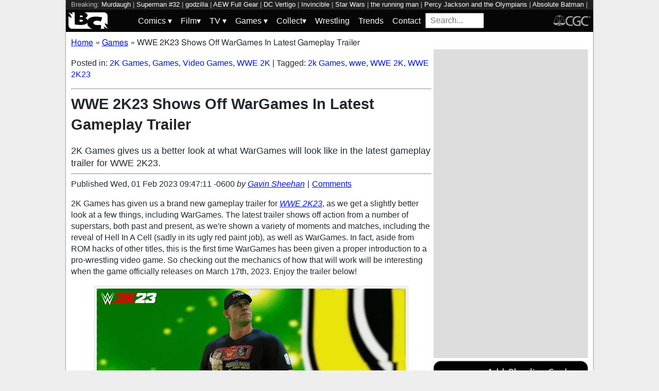

--- FILE ---
content_type: text/html; charset=utf-8
request_url: https://bleedingcool.com/games/wwe-2k23-shows-off-wargames-in-latest-gameplay-trailer/
body_size: 15018
content:
<!doctype html><html lang='en' class='optml_no_js' prefix='og: https://ogp.me/ns#'><head>
<meta charset='utf-8'>
<meta name="viewport" content="width=device-width, initial-scale=1.0">
<link href="https://mlpnk72yciwc.i.optimole.com" rel="preconnect">
<style>
    #sidebar, #test_sidebar {min-height:1750px;}
    #breadcrumbs {min-height:24px;}
    section.main-content {min-height:3000px;}
    #article {min-height:1500px;}
    @media only screen and (min-width: 64em) {
        #sidebar, #test_sidebar {min-height:3000px;}
    }
    .bc-author-box{ min-height: 250px; }
    #bc_sharing_is_caring{ min-height: 144px; }
    #read_more section { min-height: 1445px;}
    @media only screen and (min-width: 64em) {
        #read_more section {min-height:712px;}
    }
    nav#keywords_banner { height: 19px;}
  /*  #header-wrapper { height: 47px; }*/
    .latest-headline {
        color: black;
        font-size: 1em;
        margin: 0 2px 5px 2px;
    }
  /*  [data-spotim-module=spotlight] {
        min-height: 375px;
        overflow: hidden;
    }
    .main-menu, .main-menu li{
        background-color: #060606;
        z-index: 3000;
        opacity: 1;
    }*/

    #top_spacer, #bottom_spacer {
        height: 100px;
        background-color: #DDDDDD;
        overflow: hidden;
    }
    .sidebar_spacer {
        height: 250px;
        background-color: #DDDDDD;
        overflow:hidden;
    }

    .post_content_spacer {
        height: 400px;
        overflow: clip;
    }

    @media only screen and (max-width: 64em) {
  /*      #search_box {
        width: 95% !important;
        height: 30px !important;
        box-sizing: border-box;
        margin: auto;
        display: block;
        margin-bottom: 5px;
        }*/
    }

    @media only screen and (min-width: 64em) {
        #top_spacer, #bottom_spacer {
        height: 250px;
        }
        .sidebar_spacer {
        height: 600px;
        }
    }

   </style>

<link rel='stylesheet' href='/pure-min.css' />
<link rel='stylesheet' href='/grids-responsive-min.css' />
<link rel='stylesheet' href='/theme.css?version=22' />
<script>
  // Initialize a variable to hold the timeout ID
  var timeoutId;

  function loadScripts() {
    // Clear the timeout to prevent multiple executions
    clearTimeout(timeoutId);
    // Initialize window.ramp object and queue
    window.ramp = window.ramp || {};
    window.ramp.que = window.ramp.que || [];
    // Load the first script
    var pw_main1 = document.createElement('script');
    pw_main1.type = 'text/javascript';
    pw_main1.async = true;
    pw_main1.src = '//cdn.intergient.com/1002214/46776/ramp_config.js';
    document.getElementsByTagName('head')[0].appendChild(pw_main1);
    // Add tags to the ramp queue
    window.ramp.que.push(function() {
      window.ramp.addTag("bottom_medium_rectangle");
      window.ramp.addTag("bottom_medium_rectangle1");
      window.ramp.addTag("bottom_leaderboard");
      window.ramp.addTag("bottom_leaderboard2");
    });
    // Load the second script
    var pw_main2 = document.createElement('script');
    pw_main2.type = 'text/javascript';
    pw_main2.async = true;
    pw_main2.src = '//cdn.intergient.com/ramp_core.js';
    document.getElementsByTagName('footer')[0].appendChild(pw_main2);
    // Remove event listeners since the scripts have been loaded
    window.removeEventListener('scroll', cancelTimeout);
    window.removeEventListener('click', cancelTimeout);
  }

  function cancelTimeout() {
    // Clear the timeout to prevent the scripts from loading
    clearTimeout(timeoutId);
    // Load the scripts immediately upon user interaction
    loadScripts();
    // Remove these event listeners as they are no longer needed
    window.removeEventListener('scroll', cancelTimeout);
    window.removeEventListener('click', cancelTimeout);
  }
  // Attach the function to both 'scroll' and 'click' events
  // These will cancel the timeout if triggered
  window.addEventListener('scroll', cancelTimeout);
  window.addEventListener('click', cancelTimeout);
  // Add a 3-second timeout to load the scripts if no user interaction occurs
  timeoutId = setTimeout(loadScripts, 3000);
</script>

<style>
    #test_sidebar, #sidebar {
        display: flex;
        flex-direction: column;
    }
    .med_rect_wrapper {
        height: 600px;
        background-color: #DDDDDD;
    }
    body:has(.flex-skin-docked) .pw-sticky {
        top:100px;
    }
    body {
      padding-bottom: 100px
    }
</style>

<script>
  document.addEventListener('scroll', init_ga4_on_event);
  document.addEventListener('mousemove', init_ga4_on_event);
  document.addEventListener('touchstart', init_ga4_on_event);
  document.addEventListener('DOMContentLoaded', () => { setTimeout(init_ga4, 5000); });
  function init_ga4_on_event(event) {
    event.currentTarget.removeEventListener(event.type, init_ga4_on_event);
    init_ga4();
  }
  function init_ga4() {
    if (window.ga4_did_init) {
      return false;
    }
    window.ga4_did_init = true;
    const ga_script = document.createElement('script');
    ga_script.type = 'text/javascript';
    ga_script.id = 'bc_ga4_script';
    ga_script.onload = () => {
      console.log('Starting custom GA4.');
      window.dataLayer = window.dataLayer || [];
      function gtag(){dataLayer.push(arguments);}
      gtag('set', {
        "permalink" : "https://bleedingcool.com/games/wwe-2k23-shows-off-wargames-in-latest-gameplay-trailer/",
        "is_article" : "1",
        "post_id" : "1751892",
        "page_title" : "WWE 2K23 Shows Off WarGames In Latest Gameplay Trailer | 1751892",
        "author": "Gavin Sheehan",
        "categories": "2K Games,Games,Video Games,WWE 2K",
        "tags": "2k Games,wwe,WWE 2K,WWE 2K23",
        "publish_time": "1675266431",
        "publish_day": "20230201",
        "publish_hour": "09",
        "primary_category": "Games",
      });
      gtag('config', 'G-F25QJ8TZYF');
      console.log('Done custom GA4.');
(function () {
  var script = document.createElement('script');
  script.src =
    'https://unpkg.com/web-vitals@3/dist/web-vitals.attribution.iife.js';
  script.onload = function () {
    // When loading `web-vitals` using a classic script, all the public
    // methods can be found on the `webVitals` global namespace.
    function sendToGoogleAnalytics({name, delta, value, id, attribution}) {
      const eventParams = {
        // Built-in params:
        value: delta, // Use 'delta' so the value can be summed.
        // Custom params:
        metric_id: id, // Needed to aggregate events.
      };
    
      switch (name) {
        case 'CLS':
          eventParams.debug_target = attribution.largestShiftTarget;
          break;
        case 'INP':
          eventParams.debug_target = attribution.eventTarget;
          break;
        case 'LCP':
          eventParams.debug_target = attribution.element;
          break;
      }
    
      // Assumes the global `gtag()` function exists, see:
      // https://developers.google.com/analytics/devguides/collection/ga4
      console.log(eventParams);
      gtag('event', name, eventParams);
    }
    webVitals.onCLS(sendToGoogleAnalytics);
    webVitals.onCLS(console.log);
    webVitals.onINP(sendToGoogleAnalytics);
    webVitals.onFID(console.log);
    webVitals.onLCP(sendToGoogleAnalytics);
    webVitals.onLCP(console.log);
    console.log("Web vitals loaded.");
  };
  document.head.appendChild(script);
})();;
      console.log('Done web_vitals attribution.');
      console.log('Now sending Playwire GA4.');
      window._pwGA4PageviewId = ''.concat(Date.now());
      gtag('js', new Date());
      gtag('config', 'G-QRMCX9VK2M', { 'send_page_view': false });
      gtag(
        'event',
        'ramp_js',
        {
          'send_to': 'G-QRMCX9VK2M',
          'pageview_id': window._pwGA4PageviewId
        }
      );
;
    }
    ga_script.src = 'https://www.googletagmanager.com/gtag/js?id=G-F25QJ8TZYF';
    ga_script.async = true;
    document.body.appendChild(ga_script);
  }
</script>
<link rel="alternate" type="application/rss+xml" href="https://bleedingcool.com/feed/" />
<link rel="alternate" type="application/rss+xml" href="https://bleedingcool.com/games/feed/" />
<script type="application/ld+json">{
    "@context": "http://schema.org",
    "@type": "VideoObject",
    "name": "Your Time Is Now! | WWE 2K23 Official Gameplay Trailer | 2K",
    "description": "Your Time is Now! Here's your first look at the debut of the fan-favorite and chaotic WarGames, which delivers 3v3 and 4v4 single-player or multiplayer mayhem inside two side-by-side rings, all while surrounded by a double-steel cage. Also check out our exhilarating match-ups between WWE Superstars and Legends including cover Superstar John Cena, The Rock, Bianca Belair, Logan Paul, \u201cThe Undertaker\u201d, Rhea Ripley, Bobby Lashley, and more.\n\nWWE 2K23 \ud83e\udde2 EVEN STRONGER! \ud83d\udcaa Coming MARCH 17, 2023! Pre - Order TODAY! \nPre - Order \ud83d\udc49  https://wwe.2k.com/2k23/buy/\n\nFollow us to be the first to know updates:\nHit us on Instagram \ud83d\udc49 https://instagram.com/wwegames\nHit us on Twitter \ud83d\udc49https://twitter.com/WWEgames\nHit us on TikTok \ud83d\udc49 https://www.tiktok.com/@wwegames\nHit us on Facebook \ud83d\udc49 https://www.facebook.com/WWEgames\n\n\n#WWE2K23 #gameplay #WWEGames #gameplaytrailer #BadBunny",
    "thumbnailUrl": "https://i.ytimg.com/vi/P529mRa_cog/default.jpg",
    "uploadDate": "2023-02-01T15:00:29Z",
    "duration": "PT1M11S",
    "embedUrl": "https://www.youtube.com/embed/P529mRa_cog"
}</script>
<meta property="og:video" content="https://www.youtube.com/embed/P529mRa_cog" /><meta property="video:duration" content="PT1M11S" />         <meta name='generator' content='Optimole 2.3.1'>

		<script type='application/javascript'>
					document.documentElement.className += ' optimole_has_js';
					(function(w, d){
						var b = d.getElementsByTagName('head')[0];
						var s = d.createElement('script');
						var v = ('IntersectionObserver' in w && 'isIntersecting' in w.IntersectionObserverEntry.prototype) ? '_no_poly' : '';
						s.async = true;
						s.src = 'https://bleedingcool.com/optimole_lib' + v  + '.min.js';
						b.appendChild(s);
						w.optimoleData = {
							lazyloadOnly: 'optimole-lazy-only',
							backgroundReplaceClasses: [],
							watchClasses: [],
							backgroundLazySelectors: '',
							network_optimizations: true,
							ignoreDpr: true,
							quality: 75
						}

					}(window, document));

					document.addEventListener( 'DOMContentLoaded', function() { document.body.className = document.body.className.replace('optimole-no-script',''); } );
		</script>
<!-- This site is optimized with the Yoast SEO Premium plugin v15.5 - https://yoast.com/wordpress/plugins/seo/ --><title>WWE 2K23 Shows Off WarGames In Latest Gameplay Trailer</title>
<meta name="description" content="2K Games gives us a better look at what WarGames will look like in the latest gameplay trailer for WWE 2K23.">
<meta name="robots" content="index, follow, max-snippet:-1, max-image-preview:large, max-video-preview:-1">
<link rel="canonical" href="https://bleedingcool.com/games/wwe-2k23-shows-off-wargames-in-latest-gameplay-trailer/">
<meta property="og:locale" content="en_US">
<meta property="og:type" content="article">
<meta property="og:title" content="WWE 2K23 Shows Off WarGames In Latest Gameplay Trailer">
<meta property="og:description" content="2K Games gives us a better look at what WarGames will look like in the latest gameplay trailer for WWE 2K23.">
<meta property="og:url" content="https://bleedingcool.com/games/wwe-2k23-shows-off-wargames-in-latest-gameplay-trailer/">
<meta property="og:site_name" content="Bleeding Cool News And Rumors">
<meta property="article:publisher" content="https://www.facebook.com/bleedingcoolnews">
<meta property="article:author" content="https://www.facebook.com/TheGavinSheehan/">
<meta property="article:published_time" content="2023-02-01T09:47:11-06:00">
<meta property="article:modified_time" content="2023-02-01T09:47:11-06:00">
<meta property="og:image" content="https://bleedingcool.com/wp-content/uploads/2023/01/WWE-2K23-John-Cena-1200x628.jpg">
	<meta property="og:image:width" content="1200">
	<meta property="og:image:height" content="628">
<meta name="twitter:card" content="summary_large_image">
<meta name="twitter:creator" content="@TheGavinSheehan">
<meta name="twitter:site" content="@bleedingcool">
<meta name="twitter:label1" content="Est. reading time">
	<meta name="twitter:data1" content="2 minutes">
<!-- / Yoast SEO Premium plugin. -->

<script type='application/ld+json'>{
    "publisher": {
        "url": "https:\/\/bleedingcool.com",
        "name": "Bleeding Cool News",
        "@type": "Organization",
        "logo": {
            "url": "https:\/\/www.bleedingcool.com\/wp-content\/uploads\/2019\/05\/cropped-bccircle.jpg",
            "@context": "http:\/\/schema.org",
            "@type": "ImageObject"
        }
    },
    "datePublished": "2023-02-01T09:47:11-06:00",
    "author": {
        "name": "Gavin Sheehan",
        "url": "https:\/\/bleedingcool.com\/authorgsheehan\/",
        "@context": "http:\/\/schema.org",
        "@type": "Person"
    },
    "mainEntityOfPage": "https:\/\/bleedingcool.com\/games\/wwe-2k23-shows-off-wargames-in-latest-gameplay-trailer\/",
    "description": "2K Games has given us a brand new gameplay trailer for WWE 2K23, as we get a slightly better look at a few things, including WarGames. The latest trailer shows off action from a number of superstars, both past and present, as we're shown a variety of moments and matches, including the reveal of Hell [&hellip;]\n",
    "dateModified": "2023-02-01T09:47:11-06:00",
    "headline": "WWE 2K23 Shows Off WarGames In Latest Gameplay Trailer",
    "keywords": "2k Games,wwe,WWE 2K,WWE 2K23",
    "speakable": {
        "cssSelector": ".headline",
        "xpath": "html\/head\/meta[@name='description']\/@content",
        "@context": "http:\/\/schema.org",
        "@type": "SpeakableSpecification"
    },
    "inLanguage": "en-US",
    "isAccessibleForFree": "http:\/\/schema.org\/True",
    "image": [
        "https:\/\/bleedingcool.com\/wp-content\/uploads\/2023\/01\/WWE-2K23-John-Cena-1200x675.jpg",
        "https:\/\/bleedingcool.com\/wp-content\/uploads\/2023\/01\/WWE-2K23-John-Cena-1200x900.jpg",
        "https:\/\/bleedingcool.com\/wp-content\/uploads\/2023\/01\/WWE-2K23-John-Cena-900x900.jpg"
    ],
    "articleBody": "\n2K Games has given us a brand new gameplay trailer for WWE 2K23, as we get a slightly better look at a few things, including WarGames. The latest trailer shows off action from a number of superstars, both past and present, as we're shown a variety of moments and matches, including the reveal of Hell In A Cell (sadly in its ugly red paint job), as well as WarGames. In fact, aside from ROM hacks of other titles, this is the first time WarGames has been given a proper introduction to a pro-wrestling video game. So checking out the mechanics of how that will work will be interesting when the game officially releases on March 17th, 2023. Enjoy the trailer below!\nCredit: 2K Games\n\"WWE 2K23&nbsp;features several franchise advancements, including a unique new take on the 2K Showcase, the&nbsp;WWE 2K introduction of the fan-favorite WarGames, and expansions to several marquee game modes. In addition, fans can also look forward to a deep roster of WWE Superstars and Legends, including Roman Reigns, \"American Nightmare\" Cody Rhodes, Ronda Rousey, Brock Lesnar, \"Stone Cold\" Steve Austin, and more. Incredibly realistic graphics, animations, camera angles, and lighting, plus accessible controls and a new optional pinning mechanic, will add to the highly immersive experience.\"\n\n2K Showcase Starring John Cena: Conquering John Cena in the ring is an accolade few Superstars can claim. In an unprecedented twist on the 2K Showcase, players will step into the boots of several of Cena's toughest competitors with one goal in mind: defeat the man who will \"Never Give Up.\" Spanning his 20-year WWE career and narrated by Cena himself, this interactive sports entertainment documentary uses 2K's unique Slingshot Tech for a seamless transition from gameplay to live-action footage to bring pivotal moments in each match to life;\nWarGames:&nbsp;The fan-favorite, chaotic and action-packed WarGames makes its debut in&nbsp;WWE 2K23&nbsp;and delivers heart-pounding 3v3 and 4v4 single-player or multiplayer mayhem inside two side-by-side rings, surrounded by a double-steel cage;\nMyGM: Now featuring more GMs to choose from &ndash; or a player's own custom GM creation &ndash; as well as additional show options, multiple seasons, expanded match cards, and more match types for up to four players. Players draft a roster, manage budgets, sign free agents, choose various match types, arena locations, production elements, and more, with the goal of beating a rival GM in weekly ratings battles;\nMyFACTION: Now featuring online multiplayer action, the team-building mode in which players collect, manage, and upgrade an array of WWE Superstars and Legends to create their ultimate four-person factions returns. Players can now take their faction online and compete for global dominance, or compete in Weekly Towers and Faction Wars, while new themed card packs and goals roll out regularly throughout the year;\nMyRISE: Aspiring Superstars walk through the curtain for their WWE debut in MyRISE and shape their career with the decisions made along the way. Featuring distinct men's and women's division storylines and the ability to import custom-created Superstars, players journey from the humble beginnings of a Rookie, to being immortalized as a WWE Legend;\nUniverse:&nbsp;The ultimate WWE Universe sandbox that puts players in charge of their own version of WWE, from Superstar rosters, feuds, champions, weekly shows, and Premium Live Events! Updates to Universe include a reworked story system and more;\nCreation Suite:&nbsp;A signature feature of the&nbsp;WWE 2K&nbsp;franchise, the creation suite returns with cross-platform community creations, including the ability to design custom Superstars, GMs, arenas, entrances, move sets, championships, and more. Custom arenas are now playable online, and advanced customization has been added to created entrances.\n\n\n\n",
    "dateCreated": "2023-02-01T09:47:11-06:00",
    "copyrightYear": "2023",
    "articleSection": "Games",
    "url": "https:\/\/bleedingcool.com\/games\/wwe-2k23-shows-off-wargames-in-latest-gameplay-trailer\/",
    "@context": "http:\/\/schema.org",
    "@type": "NewsArticle"
}</script>

<script>setTimeout(function(){var wps=document.createElement('script');wps.type='text/javascript';wps.async=true;wps.src='//web.webpushs.com/js/push/582fca4f3d20490e714a8a2ce06da6b8_1.js';var s=document.getElementsByTagName('script')[0];s.parentNode.insertBefore(wps,s);}, 4250);</script>
</head>
<body><div id='wrapper' style='min-height: 1000px; max-width:1024px !important;'><nav id="keywords_banner">
<span>Breaking:</span> <a href="https://bleedingcool.com/tv/murdaugh-death-in-the-family-jason-clarke-talks-crime-trial-more/" rel="bookmark">Murdaugh</a> | <a href="https://bleedingcool.com/comics/superman-32-preview-superman-and-lex-luthor-team-up1/" rel="bookmark">Superman #32</a> | <a href="https://bleedingcool.com/collectibles/new-godzilla-x-king-frost-bite-blast-shimo-coming-soon-from-hiya-toys/" rel="bookmark">godzilla</a> | <a href="https://bleedingcool.com/tv/aew-full-gear-preview-your-viewing-guide-to-tonights-epic-ppv/" rel="bookmark">AEW Full Gear</a> | <a href="https://bleedingcool.com/comics/separated-at-birth-dc-vertigo-february-2026-and-november-1997/" rel="bookmark">DC Vertigo</a> | <a href="https://bleedingcool.com/tv/invincible-aaron-paul-on-not-returning-as-scott-duvall-powerplex/" rel="bookmark">Invincible</a> | <a href="https://bleedingcool.com/collectibles/star-wars-republic-commando-scorch-gets-a-reissue-from-hasbro/" rel="bookmark">Star Wars</a> | <a href="https://bleedingcool.com/movies/running-man-revival-director-explains-his-arnold-schwarzenegger-gag/" rel="bookmark">the running man</a> | <a href="https://bleedingcool.com/tv/percy-jackson-and-the-olympians-season-2-teaser-new-poster-released/" rel="bookmark">Percy Jackson and the Olympians</a> | <a href="https://bleedingcool.com/comics/our-first-look-at-absolute-poison-ivy-and-the-absolute-batman-chainsaw/" rel="bookmark">Absolute Batman</a> | <a href="https://bleedingcool.com/comics/battleworld-3-preview-pyms-big-plan-or-big-mess/" rel="bookmark">Battleworld #3</a> | <a href="https://bleedingcool.com/collectibles/hot-toys-unveils-new-1-6-scale-star-wars-212th-battalion-clone-trooper/" rel="bookmark">star wars</a> | <a href="https://bleedingcool.com/movies/scary-movie-6-star-addresses-the-status-of-cindy-and-brenda/" rel="bookmark">scary movie 6</a> | <a href="https://bleedingcool.com/movies/brendan-fraser-on-the-mummy-movie-fans-have-been-waiting-for/" rel="bookmark">the mummy</a> | <a href="https://bleedingcool.com/pop-culture/the-butterfly-effect-immersive-theater-experience-offers-connections/" rel="bookmark">The Butterfly Effect</a></nav>
<div id="header-wrapper">
  <header id="bc-masthead" class="pure-g" role="banner">
    <div class="pure-u-1-5 pure-u-md-1-6 pure-u-lg-3-24">
      <a href="https://bleedingcool.com/">
	     <img class="pure-img bc-logos" src="/bc-logo-headless-white-min.png" alt="Bleeding Cool News and Rumors" width='76px' height='32px'>
      </a>
    </div>
    <div class="pure-u-3-5 pure-u-md-4-6 pure-u-lg-18-24">
    <nav id="menu" class="pure-u-1-1">
  <label for="tm" id="toggle-menu">
    <div class='hamburger'></div>
    <div class='hamburger'></div>
    <div class='hamburger'></div>
    <span class="drop-icon menu-top-level">▾</span></label>
  <input type="checkbox" id="tm">
  <ul class="main-menu clearfix">
    <li><a href="#"><label class='menu-dropdown-label' title="Toggle Dropdown" for="sm1">Comics <span class="drop-icon">▾</span></label></a>
      <input type="checkbox" id="sm1">
      <ul class="sub-menu">
        <li><a href="/comics/">Comics</a></li>
        <li><a href="/comics/vintage-paper/">Vintage Paper</a></li>
        <li><a href="/sponsored/heritage-sponsored/">Heritage Auctions</a></li>
        <li><a href="/sponsored/comic-connect-sponsored/">ComicConnect Auctions</a></li>
        <li><a href="/comics/comics-publishers/marvel-comics/">Marvel</a></li>
        <li><a href="/comics/comics-publishers/dc-comics/">DC Comics</a></li>
	<li><a href="/comics/comics-publishers/image/">Image</a></li>
        <li><a href="/comics/comics-publishers/dark-horse-comics/">Dark Horse Comics</a></li>
        <li><a href="/comics/comics-publishers/idw/">IDW</a></li>
        <li><a href="/comics/comics-publishers/boom/">Boom! Studios</a></li>
        <li><a href="/comics/comics-publishers/dynamite/">Dynamite</a></li>
	<li><a href="/tag/penguin-random-house/">Penguin Random House</a></li>
      </ul>
    </li>
    <li><a href="#" ><label class='menu-dropdown-label' title="Toggle Dropdown" for="sm2">Film<span class="drop-icon">▾</span></label></a>
      <input type="checkbox" id="sm2">
      <ul class="sub-menu">
        <li><a href="/movies/">Movies</a></li>
	<li><a href="/movies/blumhouse/">Blumhouse</a></li>
        <li><a href="/movies/disney-film/">Disney</a></li>
	<li><a href="/movies/fox-film/">Fox</a></li>
	<li><a href="/movies/hbo-film/">HBO</a></li>
	<li><a href="/movies/marvel-studios/">Marvel Studios</a></li>
        <li><a href="/movies/netflix-film/">Netflix</a></li>
	<li><a href="/movies/paramount-pictures/">Paramount Pictures</a></li>
        <li><a href="/movies/sony/">Sony</a></li>
	<li><a href="/movies/star-wars/">Star Wars</a></li>
        <li><a href="/movies/universal/">Universal</a></li>
        <li><a href="/movies/warner-bros/">Warner Bros</a></li>
      </ul>
    </li>
    <li><a href="#"><label class='menu-dropdown-label' title="Toggle Dropdown" for="sm3">TV <span class="drop-icon">▾</span></label></a>
      <input type="checkbox" id="sm3">
      <ul class="sub-menu">
        <li><a href="/tv/">TV</a></li>
        <li><a href="/tv/abc/">ABC</a></li>
	<li><a href="/tv/comedy-central/">Adult Swim</a></li>
        <li><a href="/tv/amazon/">Amazon Prime</a></li>
        <li><a href="/tv/amc/">AMC</a></li>
	<li><a href="/tv/apple/">Apple</a></li>
        <li><a href="/tv/cbs/">CBS</a></li>
        <li><a href="/tv/cw/">The CW</a></li>
        <li><a href="/tv/disney-tv/">Disney+</a></li>
        <li><a href="/tv/fox/">Fox</a></li>
        <li><a href="/tv/hbo/">HBO/HBO Max</a></li>
	<li><a href="/tv/hulu/">Hulu</a></li>
	<li><a href="/tv/nbc/">NBC</a></li>
	<li><a href="/tv/netflix/">Netflix</a></li>
      </ul>
    </li>
    <li><a href="#"><label class='menu-dropdown-label' title="Toggle Dropdown" for="sm4">Games <span class="drop-icon">▾</span></label></a>
      <input type="checkbox" id="sm4">
      <ul class="sub-menu">
	<li><a href="https://bleedingcool.com/games/">Video Games</a></li>
	<li><a href="https://bleedingcool.com/games/tabletop/">Tabletop</a></li>
	<li><a href="https://bleedingcool.com/games/mobile-games/">Mobile</a></li>
	<li><a href="https://bleedingcool.com/games/review-games/">Reviews</a></li>
	<li><a href="https://bleedingcool.com/games/video-games-2/esports/">Esports</a></li>
	<li><a href="https://bleedingcool.com/games/video-games-2/arcade/">Arcade</a></li>
      </ul>
    </li>
    <!--<li><a href="/collectibles/">Collectibles</a></li>-->
    <li><a href="#"><label class='menu-dropdown-label' title="Toggle Dropdown" for="sm5">Collect<span class="drop-icon">▾</span></label></a>
      <input type="checkbox" id="sm5">
      <ul class="sub-menu">
	<li><a href="/collectibles/">Collectibles</a></li>
	<li><a href="/collectibles/lego/">LEGO</a></li>
	<li><a href="/collectibles/hasbro/">Hasbro</a></li>
	<li><a href="/collectibles/funko/">Funko</a></li>
	<li><a href="/collectibles/mattel/">Mattel</a></li>
      </ul>
    </li>
    <li><a href="/tag/wrestling/">Wrestling</a></li>
    <li><a href="/trends/">Trends</a></li>
    <li><a href="/contact/">Contact</a></li>
    <li><form method='GET' action='/search/' target='_self'><input id='search_box' name='s' placeholder='Search...' type='text'/></form></li>
  </ul>
</nav>

    </div>
    <div class="pure-u-1-5 pure-u-md-1-6 pure-u-lg-3-24">
      <a rel="nofollow" style="float:right" href="https://www.cgccomics.com">
	     <img class="pure-img bc-logos" src="/cgc-logo-headless-min.png" alt="CGC" width='72px' height='32px'>
      </a>
    </div>
  </header>
</div>
<div id='main' class='pure-g'><ol id="breadcrumbs" class="breadcrumbs" style="padding:0;" itemscope itemtype="http://schema.org/BreadcrumbList">
  <li style="display:inline-block;" itemprop="itemListElement" itemscope itemtype="http://schema.org/ListItem">
    <a itemprop="item" itemscope itemtype="http://schema.org/WebPage" href="https://bleedingcool.com/" itemid="https://bleedingcool.com/">
      <span itemprop="name">Home</span>
    </a>
    <meta itemprop="position" content="1" />
  </li>
  <li class="breadcrumb-spacer" style="margin: 0 9px 0 5px;">»</li>
  <li style="display:inline-block;" itemprop="itemListElement" itemscope itemtype="http://schema.org/ListItem">
    <a itemprop="item" itemscope itemtype="http://schema.org/WebPage" href="https://bleedingcool.com/games/" itemid="https://bleedingcool.com/games/">
      <span itemprop="name">Games</span>
    </a>
    <meta itemprop="position" content="2" />
  </li>
  <li class="breadcrumb-spacer" style="margin: 0 9px 0 5px;">»</li>
  <li style="display: inline-block" itemprop="itemListElement" itemscope itemtype="http://schema.org/ListItem">
    <span itemprop="item" itemscope itemtype="http://schema.org/WebPage" itemid="https://bleedingcool.com/games/wwe-2k23-shows-off-wargames-in-latest-gameplay-trailer/">
      <span itemprop="name">WWE 2K23 Shows Off WarGames In Latest Gameplay Trailer</span>
    </span>
    <meta itemprop="position" content="3" />
  </li>
</ol>
<section class='main-content pure-u-1-2'><article id='article' data-post-id='1751892' itemscope itemtype='http://schema.org/Article'><p class="taxonomy">Posted in: <a href='/games/video-games-2/games-publishers/2k-games/' rel='category'>2K Games</a>, <a href='/games/' rel='category'>Games</a>, <a href='/games/video-games-2/' rel='category'>Video Games</a>, <a href='/games/video-games-2/games-publishers/2k-games/wwe-2k/' rel='category'>WWE 2K</a> | Tagged: <a href='/tag/2k-games/' rel='tag'>2k Games</a>, <a href='/tag/wwe/' rel='tag'>wwe</a>, <a href='/tag/wwe-2k/' rel='tag'>WWE 2K</a>, <a href='/tag/wwe-2k23/' rel='tag'>WWE 2K23</a></p><hr><h1 class='headline' style='margin-top: 0;' itemprop='headline'>WWE 2K23 Shows Off WarGames In Latest Gameplay Trailer</h1><p class='excerpt' style='font-weight:lighter;margin:6px 0;font-size:1.1em;clear:both;'>2K Games gives us a better look at what WarGames will look like in the latest gameplay trailer for WWE 2K23.</p><hr><div class="byline">Published <time itemprop="datePublished" datetime="2023-02-01T09:47:11-06:00" title="Wed, 01 Feb 2023 09:47:11 -0600">Wed, 01 Feb 2023 09:47:11 -0600</time> <address class="author">by <a rel='author' href='https://bleedingcool.com/author/gsheehan/'>Gavin Sheehan</a></address><div class="byline-separator"> | </div><div class="comments-link"><a id="jump_to_comments" href="#comments-placeholder">Comments</a></div></div></header><p>2K Games has given us a brand new gameplay trailer for <a href="https://wwe.2k.com/2k23/"><em>WWE 2K23</em></a>, as we get a slightly better look at a few things, including WarGames. The latest trailer shows off action from a number of superstars, both past and present, as we're shown a variety of moments and matches, including the reveal of Hell In A Cell (sadly in its ugly red paint job), as well as WarGames. In fact, aside from ROM hacks of other titles, this is the first time WarGames has been given a proper introduction to a pro-wrestling video game. So checking out the mechanics of how that will work will be interesting when the game officially releases on March 17th, 2023. Enjoy the trailer below!</p>
<figure id="attachment_1746804" aria-describedby="caption-attachment-1746804" style="width: 600px" class="wp-caption aligncenter"><a href="https://mlpnk72yciwc.i.optimole.com/cqhiHLc.IIZS~2ef73/w:auto/h:auto/q:75/https://bleedingcool.com/wp-content/uploads/2023/01/WWE-2K23-John-Cena.jpg"><img data-opt-src="https://mlpnk72yciwc.i.optimole.com/cqhiHLc.IIZS~2ef73/w:600/h:338/q:75/https://bleedingcool.com/wp-content/uploads/2023/01/WWE-2K23-John-Cena.jpg" class="size-large wp-image-1746804" src="data:image/svg+xml,%3Csvg%20viewBox%3D%220%200%20600%20338%22%20width%3D%22600%22%20height%3D%22338%22%20xmlns%3D%22http%3A%2F%2Fwww.w3.org%2F2000%2Fsvg%22%3E%3C%2Fsvg%3E" alt="John Cena Announced As WWE 2K23 Cover Athlete" width="600" height="338"><noscript><img class="size-large wp-image-1746804" src="https://mlpnk72yciwc.i.optimole.com/cqhiHLc.IIZS~2ef73/w:600/h:338/q:75/https://bleedingcool.com/wp-content/uploads/2023/01/WWE-2K23-John-Cena.jpg" alt="John Cena Announced As WWE 2K23 Cover Athlete" width="600" height="338"></noscript></a><figcaption id="caption-attachment-1746804" class="wp-caption-text">Credit: 2K Games</figcaption></figure>
<p>"<em>WWE 2K23</em>&nbsp;features several franchise advancements, including a unique new take on the 2K Showcase, the&nbsp;<em>WWE 2K</em> introduction of the fan-favorite WarGames, and expansions to several marquee game modes. In addition, fans can also look forward to a deep roster of WWE Superstars and Legends, including Roman Reigns, "American Nightmare" Cody Rhodes, Ronda Rousey, Brock Lesnar, "Stone Cold" Steve Austin, and more. Incredibly realistic graphics, animations, camera angles, and lighting, plus accessible controls and a new optional pinning mechanic, will add to the highly immersive experience."</p>
<ul>
<li><strong>2K Showcase Starring John Cena</strong>: Conquering John Cena in the ring is an accolade few Superstars can claim. In an unprecedented twist on the 2K Showcase, players will step into the boots of several of Cena's toughest competitors with one goal in mind: defeat the man who will "Never Give Up." Spanning his 20-year WWE career and narrated by Cena himself, this interactive sports entertainment documentary uses 2K's unique Slingshot Tech for a seamless transition from gameplay to live-action footage to bring pivotal moments in each match to life;</li>
<li><strong>WarGames:&nbsp;</strong>The fan-favorite, chaotic and action-packed WarGames makes its debut in&nbsp;<em>WWE 2K23</em>&nbsp;and delivers heart-pounding 3v3 and 4v4 single-player or multiplayer mayhem inside two side-by-side rings, surrounded by a double-steel cage;</li>
<li><strong>MyGM</strong>: Now featuring more GMs to choose from &ndash; or a player's own custom GM creation &ndash; as well as additional show options, multiple seasons, expanded match cards, and more match types for up to four players. Players draft a roster, manage budgets, sign free agents, choose various match types, arena locations, production elements, and more, with the goal of beating a rival GM in weekly ratings battles;</li>
<li><strong>MyFACTION</strong>: Now featuring online multiplayer action, the team-building mode in which players collect, manage, and upgrade an array of WWE Superstars and Legends to create their ultimate four-person factions returns. Players can now take their faction online and compete for global dominance, or compete in Weekly Towers and Faction Wars, while new themed card packs and goals roll out regularly throughout the year;</li>
<li><strong>MyRISE</strong>: Aspiring Superstars walk through the curtain for their WWE debut in MyRISE and shape their career with the decisions made along the way. Featuring distinct men's and women's division storylines and the ability to import custom-created Superstars, players journey from the humble beginnings of a Rookie, to being immortalized as a WWE Legend;</li>
<li><strong>Universe:&nbsp;</strong>The ultimate WWE Universe sandbox that puts players in charge of their own version of WWE, from Superstar rosters, feuds, champions, weekly shows, and Premium Live Events! Updates to Universe include a reworked story system and more;</li>
<li><strong>Creation Suite:</strong>&nbsp;A signature feature of the&nbsp;<em>WWE 2K</em>&nbsp;franchise, the creation suite returns with cross-platform community creations, including the ability to design custom Superstars, GMs, arenas, entrances, move sets, championships, and more. Custom arenas are now playable online, and advanced customization has been added to created entrances.</li>
</ul>
<p><div class="responsive-iframe"><iframe width="1170" height="658" srcdoc='&lt;style&gt;*{padding:0;margin:0;overflow:hidden}html,body{height:100%}img,span{position:absolute;width:100%;top:0;bottom:0;margin:auto}span{height:1.5em;text-align:center;font:48px/1.5 sans-serif;color:white;text-shadow:0 0 0.5em black}&lt;/style&gt;&lt;a href=https://www.youtube.com/embed/P529mRa_cog?feature=oembed?autoplay=1&gt;&lt;img src=https://mlpnk72yciwc.i.optimole.com/cqhiHLc.IIZS~2ef73/w:auto/h:auto/q:75/https://img.youtube.com/vi/P529mRa_cog/hqdefault.jpg loading="lazy" alt="Link to play video."&gt;&lt;span&gt;&#9654;&lt;/span&gt;&lt;/a&gt;' style="border: 0px;" allow="accelerometer; autoplay; encrypted-media; gyroscope; picture-in-picture; fullscreen;" loading="lazy" src="https://www.youtube.com/embed/P529mRa_cog?feature=oembed" title="Youtube Video"></iframe></div></p>
<hr><div style="margin-bottom: 10px" id="bc_sharing_is_caring"><center><p><strong>Enjoyed this? Please share on social media!</strong></p><a class='social_link' style='margin: 0 10px;' href='https://www.facebook.com/sharer/sharer.php?u=https%3A%2F%2Fbleedingcool.com%2Fgames%2Fwwe-2k23-shows-off-wargames-in-latest-gameplay-trailer%2F' target='_blank' onClick='open_social_link(this);return false;'><img class='social_icon' style='width:100px;height:100px;' loading='lazy' alt='facebook' src='/social_icons/social-1_square-facebook.svg' width='100' height='100'/></a><a class='social_link' style='margin: 0 10px;' href='https://twitter.com/share?url=https%3A%2F%2Fbleedingcool.com%2Fgames%2Fwwe-2k23-shows-off-wargames-in-latest-gameplay-trailer%2F&text=WWE+2K23+Shows+Off+WarGames+In+Latest+Gameplay+Trailer&via=bleedingcool' target='_blank' onClick='open_social_link(this);return false;'><img class='social_icon' style='width:100px;height:100px;' loading='lazy' alt='twitter' src='/social_icons/social-1_square-twitter.svg' width='100' height='100'/></a><a class='social_link' style='margin: 0 10px;' href='http://pinterest.com/pin/create/button/?url=https%3A%2F%2Fbleedingcool.com%2Fgames%2Fwwe-2k23-shows-off-wargames-in-latest-gameplay-trailer%2F&description=WWE+2K23+Shows+Off+WarGames+In+Latest+Gameplay+Trailer' target='_blank' onClick='open_social_link(this);return false;'><img class='social_icon' style='width:100px;height:100px;' loading='lazy' alt='pinterest' src='/social_icons/social-1_square-pinterest.svg' width='100' height='100'/></a><a class='social_link' style='margin: 0 10px;' href='https://reddit.com/submit?url=https%3A%2F%2Fbleedingcool.com%2Fgames%2Fwwe-2k23-shows-off-wargames-in-latest-gameplay-trailer%2F&title=WWE+2K23+Shows+Off+WarGames+In+Latest+Gameplay+Trailer' target='_blank' onClick='open_social_link(this);return false;'><img class='social_icon' style='width:100px;height:100px;' loading='lazy' alt='reddit' src='/social_icons/social-1_square-reddit.svg' width='100' height='100'/></a></center></div><script type='text/javascript'>
function open_social_link(e) {
  var href = e.getAttribute('href');
  window.open(href, 'Share the Joy of Bleeding Cool', 'height=450, width=550, top=' + (window.innerHeight / 2 - 275) + ', left=' + (window.innerWidth / 2 - 225) + ', toolbar=0, location=0, menubar=0, directories=0, scrollbars=0');
  return false;
}
</script>
    <a style="
            display: flex;
            margin-top: 15px;
            margin-bottom: 10px; 
            text-decoration: none;
        "
        id="google_follow"
        href="https://news.google.com/publications/CAAqBwgKMPHflgsw1IauAw?hl=en-US&gl=US&ceid=US:en">
        <div
            class="pure-u-1-4 align-center"
        >
            <img width=100 height=81" src="/Google_News_icon.png"/>
        </div>
        <div
            class="pure-u-3-4"
            style="
            text-align: center;
            font-size: 1.5em;
            vertical-align: text-top;
            color: #24292e;
            text-decoration: none;
        "
        >
            Stay up-to-date and support the site by following Bleeding Cool on Google News today!
        </div>
    </a></article><section class='bc-author-box'><h2 class='bc-author-name'><img class='bc-author-avatar' data-opt-src='https://mlpnk72yciwc.i.optimole.com/cqhiHLc.IIZS~2ef73/w:150/h:150/q:75/https://www.gravatar.com/avatar/ee715b983cfb58d70dee01e67cfbd7e8?s=150' src='data:image/svg+xml,%3Csvg%20viewBox%3D%220%200%20150%20150%22%20width%3D%22150%22%20height%3D%22150%22%20xmlns%3D%22http%3A%2F%2Fwww.w3.org%2F2000%2Fsvg%22%3E%3C%2Fsvg%3E' width='150px' height='150px' alt='Gavin Sheehan' />About <a href='/author/gsheehan/'>Gavin Sheehan</a></h2>Gavin is the current Games Editor for Bleeding Cool. He has been a lifelong geek who can chat with you about comics, television, video games, and even pro wrestling. He can also teach you how to play Star Trek chess, be your Mercy on Overwatch, recommend random cool music, and goes rogue in D&amp;D. He also enjoys hundreds of other geeky things that can't be covered in a single paragraph. Follow @TheGavinSheehan on Facebook, Twitter, Instagram, and Hive, for random pictures and musings.<div class="bc-author-socials"><a class='bc-author-social' href='https://twitter.com/TheGavinSheehan'><img src='/social_twitter.png' loading='lazy' alt='twitter' width='64px' height='64px' /></a><a class='bc-author-social' href='https://www.facebook.com/TheGavinSheehan/'><img src='/social_facebook.png' loading='lazy' alt='facebook' width='64px' height='64px' /></a><a class='bc-author-social' href='https://www.instagram.com/thegavinsheehan/'><img src='/social_instagram.png' loading='lazy' alt='instagram' width='64px' height='64px' /></a></div></section><div id="comments-placeholder" style="height:758px;overflow:scroll;"><div id="comments-message"><em>Comments will load 20 seconds after page.</em> <a id="load_spot" href="#comments-section">Click here</a> to load them now.</div><div id="comments-section" style="display:none;"></div></div><script type='text/javascript' defer>
  document.addEventListener('DOMContentLoaded', function(){
      function makecommentsvisible() {
          var commentssection = document.querySelector('#comments-section');
          commentssection.setAttribute('style', 'display:block;');
          console.log('DEBUG: making comments visible.');
      }
      function nogtmloadspot() {
    	  var commentssection = document.querySelector('#comments-section');
	      if (commentssection)
	        var loaded = commentssection.getAttribute('data-loaded');
	      if (!loaded) {
              commentssection.innerHTML = '';
	          commentssection.setAttribute('data-loaded', true);
              console.log('DEBUG: Injecting Spot.IM script in no GTM mode.');
              var s = document.createElement('script');
              s.setAttribute('type', 'text/javascript');
              s.setAttribute('src', 'https://launcher.spot.im/spot/sp_2NZshbIg');
              s.setAttribute('data-spotim-module', 'spotim-launcher');
              s.setAttribute('data-messages-count', '1');
              s.setAttribute('data-post-url', 'https://bleedingcool.com/games/wwe-2k23-shows-off-wargames-in-latest-gameplay-trailer/');
              s.setAttribute('data-article-tags', '2k Games,wwe,WWE 2K,WWE 2K23');
              s.setAttribute('data-post-id', '1751892');
              s.setAttribute('data-disqus-url', 'https://bleedingcool.com/games/wwe-2k23-shows-off-wargames-in-latest-gameplay-trailer/');
              s.setAttribute('data-disqus-identifier', '1751892 https://www.bleedingcool.com/?p=1751892');
              document.getElementById('comments-section').appendChild(s);
              console.log('DEBUG: Injected Spot.IM script.');
              setTimeout(makecommentsvisible, 12000);
          }
      }
      var loadspotlink = document.getElementById('load_spot');
      loadspotlink.addEventListener('click',function(e){
         e.preventDefault();
         nogtmloadspot();
      },false);
      var jumptocomments = document.getElementById('jump_to_comments');
      jumptocomments.addEventListener('click',function(e){
         nogtmloadspot();
      },false);
      setTimeout(nogtmloadspot, 8000);
  });
  </script></section><aside id='test_sidebar' class='sidebar pure-u-1-2' role='complementary'><div class="med_rect_wrapper"><div class="med_rect_unit"><div id="bottom_medium_rectangle" data-pw-desk="med_rect_atf" data-pw-mobi="med_rect_atf"></div></div></div><div class='google-news-source' style='padding-top:5px;text-align:center;'><a href='https://www.google.com/preferences/source?q=bleedingcool.com'><img title='Add Bleeding Cool as a preferred source in Google to support the site and see more BC results in your searches. May not be available in some regions.' src='/social_icons//google_preferred_source_badge_light_bc@2x.png'/></a></div><h2 class='sidebar-header'>Popular Now</h2><ol id="popular_now">
 	<li class='trending_article'><a href='https://bleedingcool.com/games/monopoly-wu-tang-clan-edition-has-launched-for-the-holidays/' rel='bookmark'><span>Monopoly: Wu-Tang Clan Edition Has Launched For The Holidays</span></a></li>
 	<li class='trending_article'><a href='https://bleedingcool.com/games/pokemon-go-announces-line-up-for-december-2025-community-day/' rel='bookmark'><span>Pokémon GO Announces Line-Up For December 2025 Community Day</span></a></li>
 	<li class='trending_article'><a href='https://bleedingcool.com/games/dds-the-temple-of-elemental-evil-returns-in-december/' rel='bookmark'><span>D&#038;D's The Temple of Elemental Evil Returns in December</span></a></li>
 	<li class='trending_article'><a href='https://bleedingcool.com/games/one-piece-dawn-of-liberation-board-game-announced/' rel='bookmark'><span>One Piece: Dawn of Liberation Board Game Announced</span></a></li>
 	<li class='trending_article'><a href='https://bleedingcool.com/games/madden-esports-championship-returns-to-new-orleans/' rel='bookmark'><span>Madden Esports Championship Returns To New Orleans</span></a></li>
 	<li class='trending_article'><a href='https://bleedingcool.com/games/onimusha-2-samurais-destiny-remaster-releases-free-demo/' rel='bookmark'><span>Onimusha 2: Samurai's Destiny Remaster Releases Free Demo</span></a></li>
 	<li class='trending_article'><a href='https://bleedingcool.com/games/pokemon-tcg-value-watch-scarlet-violet-151-in-november-2025/' rel='bookmark'><span>Pokémon TCG Value Watch: Scarlet &#038; Violet &#8211; 151 in November 2025</span></a></li>
 	<li class='trending_article'><a href='https://bleedingcool.com/games/review-nintendo-64-controller-for-nintendo-switch/' rel='bookmark'><span>Review: Nintendo 64 Controller For Nintendo Switch</span></a></li></ol><div class="med_rect_wrapper"><div class="med_rect_unit"><div id="bottom_medium_rectangle1" data-pw-desk="med_rect_btf" data-pw-mobi="med_rect_btf"></div></div></div><h2 class='sidebar-header'>Popular Now</h2><ol id="popular_next">
 	<li class='trending_article'><a href='https://bleedingcool.com/games/star-wars-the-old-republic-reveals-pursuit-of-ruin-update/' rel='bookmark'><span>Star Wars: The Old Republic Reveals Pursuit of Ruin Update</span></a></li>
 	<li class='trending_article'><a href='https://bleedingcool.com/games/subway-surfers-relaunches-old-school-2012-design/' rel='bookmark'><span>Subway Surfers Relaunches Old-School 2012 Design</span></a></li>
 	<li class='trending_article'><a href='https://bleedingcool.com/games/the-expanse-osiris-reborn-releases-new-developer-diary/' rel='bookmark'><span>The Expanse: Osiris Reborn Releases New Developer Diary</span></a></li>
 	<li class='trending_article'><a href='https://bleedingcool.com/games/wonder-woman-dives-into-fortnite-for-latest-event/' rel='bookmark'><span>Wonder Woman Dives Into Fortnite For Latest Event</span></a></li>
 	<li class='trending_article'><a href='https://bleedingcool.com/games/world-of-goo-2-will-finally-arrive-on-steam-this-spring/' rel='bookmark'><span>World Of Goo 2 Will Finally Arrive On Steam This Spring</span></a></li>
 	<li class='trending_article'><a href='https://bleedingcool.com/games/yu-gi-oh-tcg-reveals-more-for-the-chronicles-deck-spirit-charmers/' rel='bookmark'><span>Yu-Gi-Oh! TCG Reveals More For The Chronicles Deck: Spirit Charmers</span></a></li>
 	<li class='trending_article'><a href='https://bleedingcool.com/games/a-holographic-history-of-the-pokemon-tcg-baby-shiny-pokemon/' rel='bookmark'><span>A Holographic History Of The Pokémon TCG: "Baby" Shiny Pokémon</span></a></li>
 	<li class='trending_article'><a href='https://bleedingcool.com/games/a-holographic-history-of-the-pokemon-tcg-rainbow-rare-pokemon/' rel='bookmark'><span>A Holographic History Of The Pokémon TCG: Rainbow Rare Pokémon</span></a></li></ol></aside><div id="read_more"><section><div class='hub_section pure-u-1'><h2 class="hub_section_title"><a href="https://bleedingcool.com/author/gsheehan/" rel="bookmark">Latest by Gavin Sheehan</a></h2><article class="latest-article-container pure-u-1 pure-u-lg-8-24"><div class="latest-article-image-container pure-u-2-5 pure-u-lg-1"><a href="https://bleedingcool.com/games/star-wars-the-old-republic-reveals-pursuit-of-ruin-update/"><img class="pure-img" data-opt-src="https://mlpnk72yciwc.i.optimole.com/cqhiHLc.IIZS~2ef73/w:350/h:350/q:75/rt:fill/g:ce/https://bleedingcool.com/wp-content/uploads/2025/11/Star-Wars-The-Old-Republic-Pursuit-of-Ruin.jpg" src="data:image/svg+xml,%3Csvg%20viewBox%3D%220%200%20225%20225%22%20width%3D%22225%22%20height%3D%22225%22%20xmlns%3D%22http%3A%2F%2Fwww.w3.org%2F2000%2Fsvg%22%3E%3C%2Fsvg%3E" alt="Star Wars: The Old Republic Reveals Pursuit of Ruin Update" width="225" height="225"/><noscript><img itemprop="image" class="pure-img" src="https://mlpnk72yciwc.i.optimole.com/cqhiHLc.IIZS~2ef73/w:350/h:350/q:75/rt:fill/g:ce/https://bleedingcool.com/wp-content/uploads/2025/11/Star-Wars-The-Old-Republic-Pursuit-of-Ruin.jpg" alt="Star Wars: The Old Republic Reveals Pursuit of Ruin Update" width="225" height="225" /></noscript></a></div><div class="latest-article-text pure-u-3-5 pure-u-lg-1"><div class="pure-u-1"><a href="https://bleedingcool.com/games/star-wars-the-old-republic-reveals-pursuit-of-ruin-update/"><h3 class="latest-headline" rel="bookmark">Star Wars: The Old Republic Reveals Pursuit of Ruin Update</h3></a></div><div class="latest-article-excerpt">Star Wars: The Old Republic has revealed new details about the next update, Pursuit of Ruin, set to be released this December</div></div></a></article><article class="latest-article-container pure-u-1 pure-u-lg-8-24"><div class="latest-article-image-container pure-u-2-5 pure-u-lg-1"><a href="https://bleedingcool.com/games/code-vein-ii-releases-new-josee-anjou-character-trailer/"><img class="pure-img" data-opt-src="https://mlpnk72yciwc.i.optimole.com/cqhiHLc.IIZS~2ef73/w:350/h:350/q:75/rt:fill/g:ce/https://bleedingcool.com/wp-content/uploads/2025/10/Code-Vein-2-Main-Art.jpg" src="data:image/svg+xml,%3Csvg%20viewBox%3D%220%200%20225%20225%22%20width%3D%22225%22%20height%3D%22225%22%20xmlns%3D%22http%3A%2F%2Fwww.w3.org%2F2000%2Fsvg%22%3E%3C%2Fsvg%3E" alt="Code Vein II" width="225" height="225"/><noscript><img itemprop="image" class="pure-img" src="https://mlpnk72yciwc.i.optimole.com/cqhiHLc.IIZS~2ef73/w:350/h:350/q:75/rt:fill/g:ce/https://bleedingcool.com/wp-content/uploads/2025/10/Code-Vein-2-Main-Art.jpg" alt="Code Vein II" width="225" height="225" /></noscript></a></div><div class="latest-article-text pure-u-3-5 pure-u-lg-1"><div class="pure-u-1"><a href="https://bleedingcool.com/games/code-vein-ii-releases-new-josee-anjou-character-trailer/"><h3 class="latest-headline" rel="bookmark">Code Vein II Releases New Josée Anjou Character Trailer</h3></a></div><div class="latest-article-excerpt">Check out the latest character trailer for Code Vein II, as this time we get a better look at Josée Anjou ahead of the game's release</div></div></a></article><article class="latest-article-container pure-u-1 pure-u-lg-8-24"><div class="latest-article-image-container pure-u-2-5 pure-u-lg-1"><a href="https://bleedingcool.com/games/yu-gi-oh-tcg-reveals-more-for-the-chronicles-deck-spirit-charmers/"><img class="pure-img" data-opt-src="https://mlpnk72yciwc.i.optimole.com/cqhiHLc.IIZS~2ef73/w:350/h:350/q:75/rt:fill/g:ce/https://bleedingcool.com/wp-content/uploads/2025/11/Yu-Gi-Oh-Trading-Card-Game-The-Chronicles-Deck-Spirit-Charmers.jpg" src="data:image/svg+xml,%3Csvg%20viewBox%3D%220%200%20225%20225%22%20width%3D%22225%22%20height%3D%22225%22%20xmlns%3D%22http%3A%2F%2Fwww.w3.org%2F2000%2Fsvg%22%3E%3C%2Fsvg%3E" alt="Yu-Gi-Oh! TRADING CARD GAME - THE CHRONICLES DECK: Spirit Charmers" width="225" height="225"/><noscript><img itemprop="image" class="pure-img" src="https://mlpnk72yciwc.i.optimole.com/cqhiHLc.IIZS~2ef73/w:350/h:350/q:75/rt:fill/g:ce/https://bleedingcool.com/wp-content/uploads/2025/11/Yu-Gi-Oh-Trading-Card-Game-The-Chronicles-Deck-Spirit-Charmers.jpg" alt="Yu-Gi-Oh! TRADING CARD GAME - THE CHRONICLES DECK: Spirit Charmers" width="225" height="225" /></noscript></a></div><div class="latest-article-text pure-u-3-5 pure-u-lg-1"><div class="pure-u-1"><a href="https://bleedingcool.com/games/yu-gi-oh-tcg-reveals-more-for-the-chronicles-deck-spirit-charmers/"><h3 class="latest-headline" rel="bookmark">Yu-Gi-Oh! TCG Reveals More For The Chronicles Deck: Spirit Charmers</h3></a></div><div class="latest-article-excerpt">More details and artwork have been revealed for Yu-Gi-Oh! Trading Card Game - The Chronicles Deck: Spirit Charmers, arriving in January</div></div></a></article><article class="latest-article-container pure-u-1 pure-u-lg-8-24"><div class="latest-article-image-container pure-u-2-5 pure-u-lg-1"><a href="https://bleedingcool.com/games/onimusha-2-samurais-destiny-remaster-releases-free-demo/"><img class="pure-img" data-opt-src="https://mlpnk72yciwc.i.optimole.com/cqhiHLc.IIZS~2ef73/w:350/h:350/q:75/rt:fill/g:ce/https://bleedingcool.com/wp-content/uploads/2025/11/Onimusha-2-Samurais-Destiny-Demo-Art.jpg" src="data:image/svg+xml,%3Csvg%20viewBox%3D%220%200%20225%20225%22%20width%3D%22225%22%20height%3D%22225%22%20xmlns%3D%22http%3A%2F%2Fwww.w3.org%2F2000%2Fsvg%22%3E%3C%2Fsvg%3E" alt="Onimusha 2: Samurai&#039;s Destiny Remaster Releases Free Demo" width="225" height="225"/><noscript><img itemprop="image" class="pure-img" src="https://mlpnk72yciwc.i.optimole.com/cqhiHLc.IIZS~2ef73/w:350/h:350/q:75/rt:fill/g:ce/https://bleedingcool.com/wp-content/uploads/2025/11/Onimusha-2-Samurais-Destiny-Demo-Art.jpg" alt="Onimusha 2: Samurai&#039;s Destiny Remaster Releases Free Demo" width="225" height="225" /></noscript></a></div><div class="latest-article-text pure-u-3-5 pure-u-lg-1"><div class="pure-u-1"><a href="https://bleedingcool.com/games/onimusha-2-samurais-destiny-remaster-releases-free-demo/"><h3 class="latest-headline" rel="bookmark">Onimusha 2: Samurai's Destiny Remaster Releases Free Demo</h3></a></div><div class="latest-article-excerpt">Onimusha 2: Samurai's Destiny has a free demo you can play on PC and consoles, showcasing the remaster released earlier this year</div></div></a></article><article class="latest-article-container pure-u-1 pure-u-lg-8-24"><div class="latest-article-image-container pure-u-2-5 pure-u-lg-1"><a href="https://bleedingcool.com/games/the-expanse-osiris-reborn-releases-new-developer-diary/"><img class="pure-img" data-opt-src="https://mlpnk72yciwc.i.optimole.com/cqhiHLc.IIZS~2ef73/w:350/h:350/q:75/rt:fill/g:ce/https://bleedingcool.com/wp-content/uploads/2025/11/The-Expanse-Osiris-Reborn-Art.jpg" src="data:image/svg+xml,%3Csvg%20viewBox%3D%220%200%20225%20225%22%20width%3D%22225%22%20height%3D%22225%22%20xmlns%3D%22http%3A%2F%2Fwww.w3.org%2F2000%2Fsvg%22%3E%3C%2Fsvg%3E" alt="The Expanse: Osiris Reborn Releases New Developer Diary" width="225" height="225"/><noscript><img itemprop="image" class="pure-img" src="https://mlpnk72yciwc.i.optimole.com/cqhiHLc.IIZS~2ef73/w:350/h:350/q:75/rt:fill/g:ce/https://bleedingcool.com/wp-content/uploads/2025/11/The-Expanse-Osiris-Reborn-Art.jpg" alt="The Expanse: Osiris Reborn Releases New Developer Diary" width="225" height="225" /></noscript></a></div><div class="latest-article-text pure-u-3-5 pure-u-lg-1"><div class="pure-u-1"><a href="https://bleedingcool.com/games/the-expanse-osiris-reborn-releases-new-developer-diary/"><h3 class="latest-headline" rel="bookmark">The Expanse: Osiris Reborn Releases New Developer Diary</h3></a></div><div class="latest-article-excerpt">Check out the latest video for The Expanse: Osiris Reborn, as the new developer diary gives a better look at what space is made of</div></div></a></article><article class="latest-article-container pure-u-1 pure-u-lg-8-24"><div class="latest-article-image-container pure-u-2-5 pure-u-lg-1"><a href="https://bleedingcool.com/games/pubg-black-budget-announces-december-closed-alpha/"><img class="pure-img" data-opt-src="https://mlpnk72yciwc.i.optimole.com/cqhiHLc.IIZS~2ef73/w:350/h:350/q:75/rt:fill/g:ce/https://bleedingcool.com/wp-content/uploads/2025/11/PUBG-Black-Budget.jpg" src="data:image/svg+xml,%3Csvg%20viewBox%3D%220%200%20225%20225%22%20width%3D%22225%22%20height%3D%22225%22%20xmlns%3D%22http%3A%2F%2Fwww.w3.org%2F2000%2Fsvg%22%3E%3C%2Fsvg%3E" alt="PUBG: Black Budget Announces December Closed Alpha" width="225" height="225"/><noscript><img itemprop="image" class="pure-img" src="https://mlpnk72yciwc.i.optimole.com/cqhiHLc.IIZS~2ef73/w:350/h:350/q:75/rt:fill/g:ce/https://bleedingcool.com/wp-content/uploads/2025/11/PUBG-Black-Budget.jpg" alt="PUBG: Black Budget Announces December Closed Alpha" width="225" height="225" /></noscript></a></div><div class="latest-article-text pure-u-3-5 pure-u-lg-1"><div class="pure-u-1"><a href="https://bleedingcool.com/games/pubg-black-budget-announces-december-closed-alpha/"><h3 class="latest-headline" rel="bookmark">PUBG: Black Budget Announces December Closed Alpha</h3></a></div><div class="latest-article-excerpt">Those looking to try out PUBG: Black Budget will have their chance next month as the game will be getting a Closed Alpha on Steam</div></div></a></article></div></section><div id="bottom_leaderboard2" class="center" data-pw-desk="leaderboard_btf" data-pw-mobi="leaderboard_btf"></div><section><div class='hub_section pure-u-1'><h2 class="hub_section_title"><a href="https://bleedingcool.com/games/" rel="bookmark">Latest in Games</a></h2><article class="latest-article-container pure-u-1 pure-u-lg-8-24"><div class="latest-article-image-container pure-u-2-5 pure-u-lg-1"><a href="https://bleedingcool.com/games/pokemon-tcg-value-watch-scarlet-violet-151-in-november-2025/"><img class="pure-img" data-opt-src="https://mlpnk72yciwc.i.optimole.com/cqhiHLc.IIZS~2ef73/w:350/h:350/q:75/rt:fill/g:ce/https://bleedingcool.com/wp-content/uploads/2025/11/EitJnbZXkAAvp2T-1-copy-92-2-copy-11.jpg" src="data:image/svg+xml,%3Csvg%20viewBox%3D%220%200%20225%20225%22%20width%3D%22225%22%20height%3D%22225%22%20xmlns%3D%22http%3A%2F%2Fwww.w3.org%2F2000%2Fsvg%22%3E%3C%2Fsvg%3E" alt="Pokémon TCG Value Watch: Scarlet &amp; Violet - 151 in November 2025" width="225" height="225"/><noscript><img itemprop="image" class="pure-img" src="https://mlpnk72yciwc.i.optimole.com/cqhiHLc.IIZS~2ef73/w:350/h:350/q:75/rt:fill/g:ce/https://bleedingcool.com/wp-content/uploads/2025/11/EitJnbZXkAAvp2T-1-copy-92-2-copy-11.jpg" alt="Pokémon TCG Value Watch: Scarlet &amp; Violet - 151 in November 2025" width="225" height="225" /></noscript></a></div><div class="latest-article-text pure-u-3-5 pure-u-lg-1"><div class="pure-u-1"><a href="https://bleedingcool.com/games/pokemon-tcg-value-watch-scarlet-violet-151-in-november-2025/"><h3 class="latest-headline" rel="bookmark">Pokémon TCG Value Watch: Scarlet &#038; Violet &#8211; 151 in November 2025</h3></a></div><div class="latest-article-excerpt">Our monthly Pokémon TCG Value Watch series observes the Generation One-themed cards of Scarlet & Violet - 151 in November 2025.</div></div></a></article><article class="latest-article-container pure-u-1 pure-u-lg-8-24"><div class="latest-article-image-container pure-u-2-5 pure-u-lg-1"><a href="https://bleedingcool.com/games/star-wars-the-old-republic-reveals-pursuit-of-ruin-update/"><img class="pure-img" data-opt-src="https://mlpnk72yciwc.i.optimole.com/cqhiHLc.IIZS~2ef73/w:350/h:350/q:75/rt:fill/g:ce/https://bleedingcool.com/wp-content/uploads/2025/11/Star-Wars-The-Old-Republic-Pursuit-of-Ruin.jpg" src="data:image/svg+xml,%3Csvg%20viewBox%3D%220%200%20225%20225%22%20width%3D%22225%22%20height%3D%22225%22%20xmlns%3D%22http%3A%2F%2Fwww.w3.org%2F2000%2Fsvg%22%3E%3C%2Fsvg%3E" alt="Star Wars: The Old Republic Reveals Pursuit of Ruin Update" width="225" height="225"/><noscript><img itemprop="image" class="pure-img" src="https://mlpnk72yciwc.i.optimole.com/cqhiHLc.IIZS~2ef73/w:350/h:350/q:75/rt:fill/g:ce/https://bleedingcool.com/wp-content/uploads/2025/11/Star-Wars-The-Old-Republic-Pursuit-of-Ruin.jpg" alt="Star Wars: The Old Republic Reveals Pursuit of Ruin Update" width="225" height="225" /></noscript></a></div><div class="latest-article-text pure-u-3-5 pure-u-lg-1"><div class="pure-u-1"><a href="https://bleedingcool.com/games/star-wars-the-old-republic-reveals-pursuit-of-ruin-update/"><h3 class="latest-headline" rel="bookmark">Star Wars: The Old Republic Reveals Pursuit of Ruin Update</h3></a></div><div class="latest-article-excerpt">Star Wars: The Old Republic has revealed new details about the next update, Pursuit of Ruin, set to be released this December</div></div></a></article><article class="latest-article-container pure-u-1 pure-u-lg-8-24"><div class="latest-article-image-container pure-u-2-5 pure-u-lg-1"><a href="https://bleedingcool.com/games/code-vein-ii-releases-new-josee-anjou-character-trailer/"><img class="pure-img" data-opt-src="https://mlpnk72yciwc.i.optimole.com/cqhiHLc.IIZS~2ef73/w:350/h:350/q:75/rt:fill/g:ce/https://bleedingcool.com/wp-content/uploads/2025/10/Code-Vein-2-Main-Art.jpg" src="data:image/svg+xml,%3Csvg%20viewBox%3D%220%200%20225%20225%22%20width%3D%22225%22%20height%3D%22225%22%20xmlns%3D%22http%3A%2F%2Fwww.w3.org%2F2000%2Fsvg%22%3E%3C%2Fsvg%3E" alt="Code Vein II" width="225" height="225"/><noscript><img itemprop="image" class="pure-img" src="https://mlpnk72yciwc.i.optimole.com/cqhiHLc.IIZS~2ef73/w:350/h:350/q:75/rt:fill/g:ce/https://bleedingcool.com/wp-content/uploads/2025/10/Code-Vein-2-Main-Art.jpg" alt="Code Vein II" width="225" height="225" /></noscript></a></div><div class="latest-article-text pure-u-3-5 pure-u-lg-1"><div class="pure-u-1"><a href="https://bleedingcool.com/games/code-vein-ii-releases-new-josee-anjou-character-trailer/"><h3 class="latest-headline" rel="bookmark">Code Vein II Releases New Josée Anjou Character Trailer</h3></a></div><div class="latest-article-excerpt">Check out the latest character trailer for Code Vein II, as this time we get a better look at Josée Anjou ahead of the game's release</div></div></a></article><article class="latest-article-container pure-u-1 pure-u-lg-8-24"><div class="latest-article-image-container pure-u-2-5 pure-u-lg-1"><a href="https://bleedingcool.com/games/yu-gi-oh-tcg-reveals-more-for-the-chronicles-deck-spirit-charmers/"><img class="pure-img" data-opt-src="https://mlpnk72yciwc.i.optimole.com/cqhiHLc.IIZS~2ef73/w:350/h:350/q:75/rt:fill/g:ce/https://bleedingcool.com/wp-content/uploads/2025/11/Yu-Gi-Oh-Trading-Card-Game-The-Chronicles-Deck-Spirit-Charmers.jpg" src="data:image/svg+xml,%3Csvg%20viewBox%3D%220%200%20225%20225%22%20width%3D%22225%22%20height%3D%22225%22%20xmlns%3D%22http%3A%2F%2Fwww.w3.org%2F2000%2Fsvg%22%3E%3C%2Fsvg%3E" alt="Yu-Gi-Oh! TRADING CARD GAME - THE CHRONICLES DECK: Spirit Charmers" width="225" height="225"/><noscript><img itemprop="image" class="pure-img" src="https://mlpnk72yciwc.i.optimole.com/cqhiHLc.IIZS~2ef73/w:350/h:350/q:75/rt:fill/g:ce/https://bleedingcool.com/wp-content/uploads/2025/11/Yu-Gi-Oh-Trading-Card-Game-The-Chronicles-Deck-Spirit-Charmers.jpg" alt="Yu-Gi-Oh! TRADING CARD GAME - THE CHRONICLES DECK: Spirit Charmers" width="225" height="225" /></noscript></a></div><div class="latest-article-text pure-u-3-5 pure-u-lg-1"><div class="pure-u-1"><a href="https://bleedingcool.com/games/yu-gi-oh-tcg-reveals-more-for-the-chronicles-deck-spirit-charmers/"><h3 class="latest-headline" rel="bookmark">Yu-Gi-Oh! TCG Reveals More For The Chronicles Deck: Spirit Charmers</h3></a></div><div class="latest-article-excerpt">More details and artwork have been revealed for Yu-Gi-Oh! Trading Card Game - The Chronicles Deck: Spirit Charmers, arriving in January</div></div></a></article><article class="latest-article-container pure-u-1 pure-u-lg-8-24"><div class="latest-article-image-container pure-u-2-5 pure-u-lg-1"><a href="https://bleedingcool.com/games/onimusha-2-samurais-destiny-remaster-releases-free-demo/"><img class="pure-img" data-opt-src="https://mlpnk72yciwc.i.optimole.com/cqhiHLc.IIZS~2ef73/w:350/h:350/q:75/rt:fill/g:ce/https://bleedingcool.com/wp-content/uploads/2025/11/Onimusha-2-Samurais-Destiny-Demo-Art.jpg" src="data:image/svg+xml,%3Csvg%20viewBox%3D%220%200%20225%20225%22%20width%3D%22225%22%20height%3D%22225%22%20xmlns%3D%22http%3A%2F%2Fwww.w3.org%2F2000%2Fsvg%22%3E%3C%2Fsvg%3E" alt="Onimusha 2: Samurai&#039;s Destiny Remaster Releases Free Demo" width="225" height="225"/><noscript><img itemprop="image" class="pure-img" src="https://mlpnk72yciwc.i.optimole.com/cqhiHLc.IIZS~2ef73/w:350/h:350/q:75/rt:fill/g:ce/https://bleedingcool.com/wp-content/uploads/2025/11/Onimusha-2-Samurais-Destiny-Demo-Art.jpg" alt="Onimusha 2: Samurai&#039;s Destiny Remaster Releases Free Demo" width="225" height="225" /></noscript></a></div><div class="latest-article-text pure-u-3-5 pure-u-lg-1"><div class="pure-u-1"><a href="https://bleedingcool.com/games/onimusha-2-samurais-destiny-remaster-releases-free-demo/"><h3 class="latest-headline" rel="bookmark">Onimusha 2: Samurai's Destiny Remaster Releases Free Demo</h3></a></div><div class="latest-article-excerpt">Onimusha 2: Samurai's Destiny has a free demo you can play on PC and consoles, showcasing the remaster released earlier this year</div></div></a></article><article class="latest-article-container pure-u-1 pure-u-lg-8-24"><div class="latest-article-image-container pure-u-2-5 pure-u-lg-1"><a href="https://bleedingcool.com/games/the-expanse-osiris-reborn-releases-new-developer-diary/"><img class="pure-img" data-opt-src="https://mlpnk72yciwc.i.optimole.com/cqhiHLc.IIZS~2ef73/w:350/h:350/q:75/rt:fill/g:ce/https://bleedingcool.com/wp-content/uploads/2025/11/The-Expanse-Osiris-Reborn-Art.jpg" src="data:image/svg+xml,%3Csvg%20viewBox%3D%220%200%20225%20225%22%20width%3D%22225%22%20height%3D%22225%22%20xmlns%3D%22http%3A%2F%2Fwww.w3.org%2F2000%2Fsvg%22%3E%3C%2Fsvg%3E" alt="The Expanse: Osiris Reborn Releases New Developer Diary" width="225" height="225"/><noscript><img itemprop="image" class="pure-img" src="https://mlpnk72yciwc.i.optimole.com/cqhiHLc.IIZS~2ef73/w:350/h:350/q:75/rt:fill/g:ce/https://bleedingcool.com/wp-content/uploads/2025/11/The-Expanse-Osiris-Reborn-Art.jpg" alt="The Expanse: Osiris Reborn Releases New Developer Diary" width="225" height="225" /></noscript></a></div><div class="latest-article-text pure-u-3-5 pure-u-lg-1"><div class="pure-u-1"><a href="https://bleedingcool.com/games/the-expanse-osiris-reborn-releases-new-developer-diary/"><h3 class="latest-headline" rel="bookmark">The Expanse: Osiris Reborn Releases New Developer Diary</h3></a></div><div class="latest-article-excerpt">Check out the latest video for The Expanse: Osiris Reborn, as the new developer diary gives a better look at what space is made of</div></div></a></article></div></section></div><div id="bottom_spacer"><div id="bottom_leaderboard" class="center" data-pw-desk="leaderboard_btf" data-pw-mobi="leaderboard_btf"></div></div>
</div><div id="footer-wrapper">
  <footer id="colophon" class="pure-u-1-1 align-center" role="contentinfo">
    <div id="ownership_statement">Bleeding Cool is owned and operated by Avatar Press, Inc.  For more information, visit our <a href='/contact/'>contact page</a>.</div>
     &copy; 2021 <a href ="/">Bleeding Cool</a> | <a href='/contact/'>Contact Us</a> | <a href='/about/'>About Us</a> | <a href='/privacy-policy/'>Privacy Policy</a>
  </footer>
</div>
</div><script>
  setTimeout(function() {
      if (document.querySelector('.gallery')) {
          var css = document.createElement("link");
          css.rel = "stylesheet";
          css.type = "text/css";
          css.href = "/simpleLightbox.min.css";
          document.getElementsByTagName("head")[0].appendChild(css);
          var js = document.createElement("script");
          js.src = "/simpleLightbox.min.js";
          document.getElementsByTagName("head")[0].appendChild(js);
          setTimeout(function() {
              new SimpleLightbox({elements: '.gallery a'});
              console.log("Created lightbox for gallery.");
              new SimpleLightbox({elements: 'figure a'});
              console.log("Created lightbox for all images w/ captions.");
          }, 2000);
      }
  }, 5000);
</script>
</body></html>

--- FILE ---
content_type: image/svg+xml
request_url: https://bleedingcool.com/social_icons/social-1_square-facebook.svg
body_size: 269
content:
<?xml version="1.0" encoding="utf-8"?>
<!-- Generator: Adobe Illustrator 18.1.1, SVG Export Plug-In . SVG Version: 6.00 Build 0)  -->
<!DOCTYPE svg PUBLIC "-//W3C//DTD SVG 1.1//EN" "http://www.w3.org/Graphics/SVG/1.1/DTD/svg11.dtd">
<svg version="1.1" id="Layer_1" xmlns="http://www.w3.org/2000/svg" xmlns:xlink="http://www.w3.org/1999/xlink" x="0px" y="0px"
	 width="32px" height="32px" viewBox="0 0 32 32" enable-background="new 0 0 32 32" xml:space="preserve">
<path fill="#4267b2" d="M0,0v32h32V0H0z M20.2,10.7l-1.5,0c-1.2,0-1.4,0.6-1.4,1.4v1.8h2.8l-0.4,2.8h-2.4V24h-2.9v-7.3h-2.5v-2.8
	h2.5v-2.1C14.3,9.3,15.8,8,18,8c1,0,1.9,0.1,2.2,0.1V10.7z"/>
</svg>
